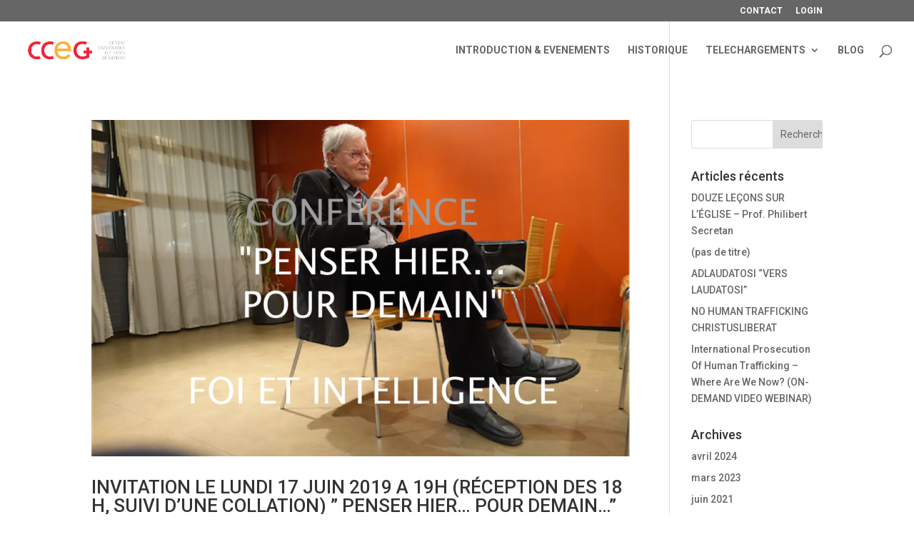

--- FILE ---
content_type: text/html; charset=UTF-8
request_url: https://www.cceg.ch/blog/author/admin/
body_size: 11892
content:
<!DOCTYPE html>
<html lang="fr-FR">
<head>
	<meta charset="UTF-8" />
<meta http-equiv="X-UA-Compatible" content="IE=edge">
	<link rel="pingback" href="https://www.cceg.ch/xmlrpc.php" />

	<script type="text/javascript">
		document.documentElement.className = 'js';
	</script>

	<script>var et_site_url='https://www.cceg.ch';var et_post_id='0';function et_core_page_resource_fallback(a,b){"undefined"===typeof b&&(b=a.sheet.cssRules&&0===a.sheet.cssRules.length);b&&(a.onerror=null,a.onload=null,a.href?a.href=et_site_url+"/?et_core_page_resource="+a.id+et_post_id:a.src&&(a.src=et_site_url+"/?et_core_page_resource="+a.id+et_post_id))}
</script><title>admin | Centre Catholique d&#039;Etudes de Genève</title>
<meta name='robots' content='max-image-preview:large' />
	<style>img:is([sizes="auto" i], [sizes^="auto," i]) { contain-intrinsic-size: 3000px 1500px }</style>
	<link rel='dns-prefetch' href='//secure.gravatar.com' />
<link rel='dns-prefetch' href='//stats.wp.com' />
<link rel='dns-prefetch' href='//v0.wordpress.com' />
<link rel='preconnect' href='//i0.wp.com' />
<link rel="alternate" type="application/rss+xml" title="Centre Catholique d&#039;Etudes de Genève &raquo; Flux" href="https://www.cceg.ch/feed/" />
<link rel="alternate" type="application/rss+xml" title="Centre Catholique d&#039;Etudes de Genève &raquo; Flux des articles écrits par admin" href="https://www.cceg.ch/blog/author/admin/feed/" />
<script type="text/javascript">
/* <![CDATA[ */
window._wpemojiSettings = {"baseUrl":"https:\/\/s.w.org\/images\/core\/emoji\/16.0.1\/72x72\/","ext":".png","svgUrl":"https:\/\/s.w.org\/images\/core\/emoji\/16.0.1\/svg\/","svgExt":".svg","source":{"concatemoji":"https:\/\/www.cceg.ch\/wp-includes\/js\/wp-emoji-release.min.js?ver=6.8.3"}};
/*! This file is auto-generated */
!function(s,n){var o,i,e;function c(e){try{var t={supportTests:e,timestamp:(new Date).valueOf()};sessionStorage.setItem(o,JSON.stringify(t))}catch(e){}}function p(e,t,n){e.clearRect(0,0,e.canvas.width,e.canvas.height),e.fillText(t,0,0);var t=new Uint32Array(e.getImageData(0,0,e.canvas.width,e.canvas.height).data),a=(e.clearRect(0,0,e.canvas.width,e.canvas.height),e.fillText(n,0,0),new Uint32Array(e.getImageData(0,0,e.canvas.width,e.canvas.height).data));return t.every(function(e,t){return e===a[t]})}function u(e,t){e.clearRect(0,0,e.canvas.width,e.canvas.height),e.fillText(t,0,0);for(var n=e.getImageData(16,16,1,1),a=0;a<n.data.length;a++)if(0!==n.data[a])return!1;return!0}function f(e,t,n,a){switch(t){case"flag":return n(e,"\ud83c\udff3\ufe0f\u200d\u26a7\ufe0f","\ud83c\udff3\ufe0f\u200b\u26a7\ufe0f")?!1:!n(e,"\ud83c\udde8\ud83c\uddf6","\ud83c\udde8\u200b\ud83c\uddf6")&&!n(e,"\ud83c\udff4\udb40\udc67\udb40\udc62\udb40\udc65\udb40\udc6e\udb40\udc67\udb40\udc7f","\ud83c\udff4\u200b\udb40\udc67\u200b\udb40\udc62\u200b\udb40\udc65\u200b\udb40\udc6e\u200b\udb40\udc67\u200b\udb40\udc7f");case"emoji":return!a(e,"\ud83e\udedf")}return!1}function g(e,t,n,a){var r="undefined"!=typeof WorkerGlobalScope&&self instanceof WorkerGlobalScope?new OffscreenCanvas(300,150):s.createElement("canvas"),o=r.getContext("2d",{willReadFrequently:!0}),i=(o.textBaseline="top",o.font="600 32px Arial",{});return e.forEach(function(e){i[e]=t(o,e,n,a)}),i}function t(e){var t=s.createElement("script");t.src=e,t.defer=!0,s.head.appendChild(t)}"undefined"!=typeof Promise&&(o="wpEmojiSettingsSupports",i=["flag","emoji"],n.supports={everything:!0,everythingExceptFlag:!0},e=new Promise(function(e){s.addEventListener("DOMContentLoaded",e,{once:!0})}),new Promise(function(t){var n=function(){try{var e=JSON.parse(sessionStorage.getItem(o));if("object"==typeof e&&"number"==typeof e.timestamp&&(new Date).valueOf()<e.timestamp+604800&&"object"==typeof e.supportTests)return e.supportTests}catch(e){}return null}();if(!n){if("undefined"!=typeof Worker&&"undefined"!=typeof OffscreenCanvas&&"undefined"!=typeof URL&&URL.createObjectURL&&"undefined"!=typeof Blob)try{var e="postMessage("+g.toString()+"("+[JSON.stringify(i),f.toString(),p.toString(),u.toString()].join(",")+"));",a=new Blob([e],{type:"text/javascript"}),r=new Worker(URL.createObjectURL(a),{name:"wpTestEmojiSupports"});return void(r.onmessage=function(e){c(n=e.data),r.terminate(),t(n)})}catch(e){}c(n=g(i,f,p,u))}t(n)}).then(function(e){for(var t in e)n.supports[t]=e[t],n.supports.everything=n.supports.everything&&n.supports[t],"flag"!==t&&(n.supports.everythingExceptFlag=n.supports.everythingExceptFlag&&n.supports[t]);n.supports.everythingExceptFlag=n.supports.everythingExceptFlag&&!n.supports.flag,n.DOMReady=!1,n.readyCallback=function(){n.DOMReady=!0}}).then(function(){return e}).then(function(){var e;n.supports.everything||(n.readyCallback(),(e=n.source||{}).concatemoji?t(e.concatemoji):e.wpemoji&&e.twemoji&&(t(e.twemoji),t(e.wpemoji)))}))}((window,document),window._wpemojiSettings);
/* ]]> */
</script>
<meta content="Divi v.4.2.2" name="generator"/><style id='wp-emoji-styles-inline-css' type='text/css'>

	img.wp-smiley, img.emoji {
		display: inline !important;
		border: none !important;
		box-shadow: none !important;
		height: 1em !important;
		width: 1em !important;
		margin: 0 0.07em !important;
		vertical-align: -0.1em !important;
		background: none !important;
		padding: 0 !important;
	}
</style>
<link rel='stylesheet' id='wp-block-library-css' href='https://www.cceg.ch/wp-includes/css/dist/block-library/style.min.css?ver=6.8.3' type='text/css' media='all' />
<style id='classic-theme-styles-inline-css' type='text/css'>
/*! This file is auto-generated */
.wp-block-button__link{color:#fff;background-color:#32373c;border-radius:9999px;box-shadow:none;text-decoration:none;padding:calc(.667em + 2px) calc(1.333em + 2px);font-size:1.125em}.wp-block-file__button{background:#32373c;color:#fff;text-decoration:none}
</style>
<link rel='stylesheet' id='mediaelement-css' href='https://www.cceg.ch/wp-includes/js/mediaelement/mediaelementplayer-legacy.min.css?ver=4.2.17' type='text/css' media='all' />
<link rel='stylesheet' id='wp-mediaelement-css' href='https://www.cceg.ch/wp-includes/js/mediaelement/wp-mediaelement.min.css?ver=6.8.3' type='text/css' media='all' />
<style id='jetpack-sharing-buttons-style-inline-css' type='text/css'>
.jetpack-sharing-buttons__services-list{display:flex;flex-direction:row;flex-wrap:wrap;gap:0;list-style-type:none;margin:5px;padding:0}.jetpack-sharing-buttons__services-list.has-small-icon-size{font-size:12px}.jetpack-sharing-buttons__services-list.has-normal-icon-size{font-size:16px}.jetpack-sharing-buttons__services-list.has-large-icon-size{font-size:24px}.jetpack-sharing-buttons__services-list.has-huge-icon-size{font-size:36px}@media print{.jetpack-sharing-buttons__services-list{display:none!important}}.editor-styles-wrapper .wp-block-jetpack-sharing-buttons{gap:0;padding-inline-start:0}ul.jetpack-sharing-buttons__services-list.has-background{padding:1.25em 2.375em}
</style>
<style id='global-styles-inline-css' type='text/css'>
:root{--wp--preset--aspect-ratio--square: 1;--wp--preset--aspect-ratio--4-3: 4/3;--wp--preset--aspect-ratio--3-4: 3/4;--wp--preset--aspect-ratio--3-2: 3/2;--wp--preset--aspect-ratio--2-3: 2/3;--wp--preset--aspect-ratio--16-9: 16/9;--wp--preset--aspect-ratio--9-16: 9/16;--wp--preset--color--black: #000000;--wp--preset--color--cyan-bluish-gray: #abb8c3;--wp--preset--color--white: #ffffff;--wp--preset--color--pale-pink: #f78da7;--wp--preset--color--vivid-red: #cf2e2e;--wp--preset--color--luminous-vivid-orange: #ff6900;--wp--preset--color--luminous-vivid-amber: #fcb900;--wp--preset--color--light-green-cyan: #7bdcb5;--wp--preset--color--vivid-green-cyan: #00d084;--wp--preset--color--pale-cyan-blue: #8ed1fc;--wp--preset--color--vivid-cyan-blue: #0693e3;--wp--preset--color--vivid-purple: #9b51e0;--wp--preset--gradient--vivid-cyan-blue-to-vivid-purple: linear-gradient(135deg,rgba(6,147,227,1) 0%,rgb(155,81,224) 100%);--wp--preset--gradient--light-green-cyan-to-vivid-green-cyan: linear-gradient(135deg,rgb(122,220,180) 0%,rgb(0,208,130) 100%);--wp--preset--gradient--luminous-vivid-amber-to-luminous-vivid-orange: linear-gradient(135deg,rgba(252,185,0,1) 0%,rgba(255,105,0,1) 100%);--wp--preset--gradient--luminous-vivid-orange-to-vivid-red: linear-gradient(135deg,rgba(255,105,0,1) 0%,rgb(207,46,46) 100%);--wp--preset--gradient--very-light-gray-to-cyan-bluish-gray: linear-gradient(135deg,rgb(238,238,238) 0%,rgb(169,184,195) 100%);--wp--preset--gradient--cool-to-warm-spectrum: linear-gradient(135deg,rgb(74,234,220) 0%,rgb(151,120,209) 20%,rgb(207,42,186) 40%,rgb(238,44,130) 60%,rgb(251,105,98) 80%,rgb(254,248,76) 100%);--wp--preset--gradient--blush-light-purple: linear-gradient(135deg,rgb(255,206,236) 0%,rgb(152,150,240) 100%);--wp--preset--gradient--blush-bordeaux: linear-gradient(135deg,rgb(254,205,165) 0%,rgb(254,45,45) 50%,rgb(107,0,62) 100%);--wp--preset--gradient--luminous-dusk: linear-gradient(135deg,rgb(255,203,112) 0%,rgb(199,81,192) 50%,rgb(65,88,208) 100%);--wp--preset--gradient--pale-ocean: linear-gradient(135deg,rgb(255,245,203) 0%,rgb(182,227,212) 50%,rgb(51,167,181) 100%);--wp--preset--gradient--electric-grass: linear-gradient(135deg,rgb(202,248,128) 0%,rgb(113,206,126) 100%);--wp--preset--gradient--midnight: linear-gradient(135deg,rgb(2,3,129) 0%,rgb(40,116,252) 100%);--wp--preset--font-size--small: 13px;--wp--preset--font-size--medium: 20px;--wp--preset--font-size--large: 36px;--wp--preset--font-size--x-large: 42px;--wp--preset--spacing--20: 0.44rem;--wp--preset--spacing--30: 0.67rem;--wp--preset--spacing--40: 1rem;--wp--preset--spacing--50: 1.5rem;--wp--preset--spacing--60: 2.25rem;--wp--preset--spacing--70: 3.38rem;--wp--preset--spacing--80: 5.06rem;--wp--preset--shadow--natural: 6px 6px 9px rgba(0, 0, 0, 0.2);--wp--preset--shadow--deep: 12px 12px 50px rgba(0, 0, 0, 0.4);--wp--preset--shadow--sharp: 6px 6px 0px rgba(0, 0, 0, 0.2);--wp--preset--shadow--outlined: 6px 6px 0px -3px rgba(255, 255, 255, 1), 6px 6px rgba(0, 0, 0, 1);--wp--preset--shadow--crisp: 6px 6px 0px rgba(0, 0, 0, 1);}:where(.is-layout-flex){gap: 0.5em;}:where(.is-layout-grid){gap: 0.5em;}body .is-layout-flex{display: flex;}.is-layout-flex{flex-wrap: wrap;align-items: center;}.is-layout-flex > :is(*, div){margin: 0;}body .is-layout-grid{display: grid;}.is-layout-grid > :is(*, div){margin: 0;}:where(.wp-block-columns.is-layout-flex){gap: 2em;}:where(.wp-block-columns.is-layout-grid){gap: 2em;}:where(.wp-block-post-template.is-layout-flex){gap: 1.25em;}:where(.wp-block-post-template.is-layout-grid){gap: 1.25em;}.has-black-color{color: var(--wp--preset--color--black) !important;}.has-cyan-bluish-gray-color{color: var(--wp--preset--color--cyan-bluish-gray) !important;}.has-white-color{color: var(--wp--preset--color--white) !important;}.has-pale-pink-color{color: var(--wp--preset--color--pale-pink) !important;}.has-vivid-red-color{color: var(--wp--preset--color--vivid-red) !important;}.has-luminous-vivid-orange-color{color: var(--wp--preset--color--luminous-vivid-orange) !important;}.has-luminous-vivid-amber-color{color: var(--wp--preset--color--luminous-vivid-amber) !important;}.has-light-green-cyan-color{color: var(--wp--preset--color--light-green-cyan) !important;}.has-vivid-green-cyan-color{color: var(--wp--preset--color--vivid-green-cyan) !important;}.has-pale-cyan-blue-color{color: var(--wp--preset--color--pale-cyan-blue) !important;}.has-vivid-cyan-blue-color{color: var(--wp--preset--color--vivid-cyan-blue) !important;}.has-vivid-purple-color{color: var(--wp--preset--color--vivid-purple) !important;}.has-black-background-color{background-color: var(--wp--preset--color--black) !important;}.has-cyan-bluish-gray-background-color{background-color: var(--wp--preset--color--cyan-bluish-gray) !important;}.has-white-background-color{background-color: var(--wp--preset--color--white) !important;}.has-pale-pink-background-color{background-color: var(--wp--preset--color--pale-pink) !important;}.has-vivid-red-background-color{background-color: var(--wp--preset--color--vivid-red) !important;}.has-luminous-vivid-orange-background-color{background-color: var(--wp--preset--color--luminous-vivid-orange) !important;}.has-luminous-vivid-amber-background-color{background-color: var(--wp--preset--color--luminous-vivid-amber) !important;}.has-light-green-cyan-background-color{background-color: var(--wp--preset--color--light-green-cyan) !important;}.has-vivid-green-cyan-background-color{background-color: var(--wp--preset--color--vivid-green-cyan) !important;}.has-pale-cyan-blue-background-color{background-color: var(--wp--preset--color--pale-cyan-blue) !important;}.has-vivid-cyan-blue-background-color{background-color: var(--wp--preset--color--vivid-cyan-blue) !important;}.has-vivid-purple-background-color{background-color: var(--wp--preset--color--vivid-purple) !important;}.has-black-border-color{border-color: var(--wp--preset--color--black) !important;}.has-cyan-bluish-gray-border-color{border-color: var(--wp--preset--color--cyan-bluish-gray) !important;}.has-white-border-color{border-color: var(--wp--preset--color--white) !important;}.has-pale-pink-border-color{border-color: var(--wp--preset--color--pale-pink) !important;}.has-vivid-red-border-color{border-color: var(--wp--preset--color--vivid-red) !important;}.has-luminous-vivid-orange-border-color{border-color: var(--wp--preset--color--luminous-vivid-orange) !important;}.has-luminous-vivid-amber-border-color{border-color: var(--wp--preset--color--luminous-vivid-amber) !important;}.has-light-green-cyan-border-color{border-color: var(--wp--preset--color--light-green-cyan) !important;}.has-vivid-green-cyan-border-color{border-color: var(--wp--preset--color--vivid-green-cyan) !important;}.has-pale-cyan-blue-border-color{border-color: var(--wp--preset--color--pale-cyan-blue) !important;}.has-vivid-cyan-blue-border-color{border-color: var(--wp--preset--color--vivid-cyan-blue) !important;}.has-vivid-purple-border-color{border-color: var(--wp--preset--color--vivid-purple) !important;}.has-vivid-cyan-blue-to-vivid-purple-gradient-background{background: var(--wp--preset--gradient--vivid-cyan-blue-to-vivid-purple) !important;}.has-light-green-cyan-to-vivid-green-cyan-gradient-background{background: var(--wp--preset--gradient--light-green-cyan-to-vivid-green-cyan) !important;}.has-luminous-vivid-amber-to-luminous-vivid-orange-gradient-background{background: var(--wp--preset--gradient--luminous-vivid-amber-to-luminous-vivid-orange) !important;}.has-luminous-vivid-orange-to-vivid-red-gradient-background{background: var(--wp--preset--gradient--luminous-vivid-orange-to-vivid-red) !important;}.has-very-light-gray-to-cyan-bluish-gray-gradient-background{background: var(--wp--preset--gradient--very-light-gray-to-cyan-bluish-gray) !important;}.has-cool-to-warm-spectrum-gradient-background{background: var(--wp--preset--gradient--cool-to-warm-spectrum) !important;}.has-blush-light-purple-gradient-background{background: var(--wp--preset--gradient--blush-light-purple) !important;}.has-blush-bordeaux-gradient-background{background: var(--wp--preset--gradient--blush-bordeaux) !important;}.has-luminous-dusk-gradient-background{background: var(--wp--preset--gradient--luminous-dusk) !important;}.has-pale-ocean-gradient-background{background: var(--wp--preset--gradient--pale-ocean) !important;}.has-electric-grass-gradient-background{background: var(--wp--preset--gradient--electric-grass) !important;}.has-midnight-gradient-background{background: var(--wp--preset--gradient--midnight) !important;}.has-small-font-size{font-size: var(--wp--preset--font-size--small) !important;}.has-medium-font-size{font-size: var(--wp--preset--font-size--medium) !important;}.has-large-font-size{font-size: var(--wp--preset--font-size--large) !important;}.has-x-large-font-size{font-size: var(--wp--preset--font-size--x-large) !important;}
:where(.wp-block-post-template.is-layout-flex){gap: 1.25em;}:where(.wp-block-post-template.is-layout-grid){gap: 1.25em;}
:where(.wp-block-columns.is-layout-flex){gap: 2em;}:where(.wp-block-columns.is-layout-grid){gap: 2em;}
:root :where(.wp-block-pullquote){font-size: 1.5em;line-height: 1.6;}
</style>
<link rel='stylesheet' id='wtfdivi-user-css-css' href='https://www.cceg.ch/wp-content/uploads/wtfdivi/wp_head.css?ver=6.8.3' type='text/css' media='all' />
<link rel='stylesheet' id='divi-style-css' href='https://www.cceg.ch/wp-content/themes/Divi/style.css?ver=4.2.2' type='text/css' media='all' />
<link rel='stylesheet' id='dashicons-css' href='https://www.cceg.ch/wp-includes/css/dashicons.min.css?ver=6.8.3' type='text/css' media='all' />
<script type="text/javascript" src="https://www.cceg.ch/wp-includes/js/jquery/jquery.min.js?ver=3.7.1" id="jquery-core-js"></script>
<script type="text/javascript" src="https://www.cceg.ch/wp-includes/js/jquery/jquery-migrate.min.js?ver=3.4.1" id="jquery-migrate-js"></script>
<script type="text/javascript" id="et-core-api-spam-recaptcha-js-extra">
/* <![CDATA[ */
var et_core_api_spam_recaptcha = {"site_key":"","page_action":{"action":"4489"}};
/* ]]> */
</script>
<script type="text/javascript" src="https://www.cceg.ch/wp-content/themes/Divi/core/admin/js/recaptcha.js?ver=6.8.3" id="et-core-api-spam-recaptcha-js"></script>
<link rel="https://api.w.org/" href="https://www.cceg.ch/wp-json/" /><link rel="alternate" title="JSON" type="application/json" href="https://www.cceg.ch/wp-json/wp/v2/users/1" /><link rel="EditURI" type="application/rsd+xml" title="RSD" href="https://www.cceg.ch/xmlrpc.php?rsd" />
<meta name="generator" content="WordPress 6.8.3" />
	<script data-name="dbdb-head-js">
	 
	</script>
<style>
.db_title, .db_tagline { 
    margin-right: 30px;
    margin-top: 0px;
    line-height: 1em;
}
.db_title_and_tagline {
    display: flex;
    align-items: flex-start;
}
.db_tagline_below_title_on .db_title_and_tagline {
    flex-direction: column;
}
.db_tagline_below_title_on .db_tagline {
    margin-top: 8px;
}
.db_title_and_tagline_valign_middle .db_title_and_tagline {
    align-items: center;
}
.db_title_and_tagline_valign_bottom .db_title_and_tagline {
    align-items: flex-end;
}
.db_title_and_tagline_below_logo_on .db_title_and_tagline {
    position: absolute;
    bottom: 0px;
    left: 0px;
    transform: translateY(100%);
}
</style>
        <style>
        /* Display the team member icons */
        .db_pb_team_member_website_icon:before {
            content: "\e0e3";
        }

        .db_pb_team_member_email_icon:before {
            content: "\e010";
        }

        .db_pb_team_member_instagram_icon:before {
            content: "\e09a";
        }

        .db_pb_team_member_phone_icon:before {
            content: "\e090";
        }

        /* Fix email icon hidden by Email Address Encoder plugin */
        ul.et_pb_member_social_links li>span {
            display: inline-block !important;
        }
    </style>
<style>
@media only screen and (min-width: 981px) {
    .et_pb_module.db_inline_form .et_pb_newsletter_fields > p { 
        flex: auto !important;
    }
    .et_pb_module.db_inline_form .et_pb_newsletter_fields p.et_pb_newsletter_field {
        margin-right: 2%; 
    }
}
</style>
    <style>
        .et_pb_slider.dbdb_slider_random .et-pb-active-slide {
            visibility: hidden;
        }
    </style>
    <style>
        .et_pb_gallery .et-pb-slider-arrows a {
            margin-top: 0;
            transform: translateY(-50%);
        }
    </style>
    <style>
        .et_pb_gallery .et-pb-controllers a {
            border-style: solid;
        }
    </style>
	<style>img#wpstats{display:none}</style>
		<!-- Analytics by WP Statistics - https://wp-statistics.com -->
<meta name="viewport" content="width=device-width, initial-scale=1.0, maximum-scale=1.0, user-scalable=0" /><style type="text/css" id="custom-background-css">
body.custom-background { background-image: url("https://www.cceg.ch/wp-content/uploads/2020/06/VueAerienne_624x415Clair.jpg"); background-position: center top; background-size: auto; background-repeat: no-repeat; background-attachment: fixed; }
</style>
	
<!-- Jetpack Open Graph Tags -->
<meta property="og:type" content="profile" />
<meta property="og:title" content="admin" />
<meta property="og:url" content="https://www.cceg.ch/blog/author/admin/" />
<meta property="og:site_name" content="Centre Catholique d&#039;Etudes de Genève" />
<meta property="og:image" content="https://secure.gravatar.com/avatar/205d03d3d06c606b77a0e01936bb5ede9d0f6f492e277eb38cd64a8071757e5d?s=200&#038;d=mm&#038;r=g" />
<meta property="og:image:alt" content="admin" />
<meta property="og:locale" content="fr_FR" />

<!-- End Jetpack Open Graph Tags -->
<link rel="stylesheet" id="et-divi-customizer-global-cached-inline-styles" href="https://www.cceg.ch/wp-content/et-cache/1/1/global/et-divi-customizer-global-1766356241968.min.css" onerror="et_core_page_resource_fallback(this, true)" onload="et_core_page_resource_fallback(this)" /></head>
<body class="archive author author-admin author-1 custom-background wp-theme-Divi dbdb_divi_2_4_up desktop et_pb_button_helper_class et_transparent_nav et_fullwidth_nav et_fixed_nav et_show_nav et_secondary_nav_enabled et_secondary_nav_only_menu et_primary_nav_dropdown_animation_fade et_secondary_nav_dropdown_animation_fade et_header_style_left et_pb_footer_columns4 et_cover_background et_pb_gutter osx et_pb_gutters3 et_pb_pagebuilder_layout et_right_sidebar et_divi_theme et-db et_minified_js et_minified_css">
	<div id="page-container">

					<div id="top-header">
			<div class="container clearfix">

			
				<div id="et-secondary-menu">
				<ul id="et-secondary-nav" class="menu"><li class="menu-item menu-item-type-post_type menu-item-object-page menu-item-1299"><a href="https://www.cceg.ch/contact/">CONTACT</a></li>
<li class="menu-item menu-item-type-post_type menu-item-object-page menu-item-1330"><a href="https://www.cceg.ch/login/">LOGIN</a></li>
</ul>				</div> <!-- #et-secondary-menu -->

			</div> <!-- .container -->
		</div> <!-- #top-header -->
		
	
			<header id="main-header" data-height-onload="66">
			<div class="container clearfix et_menu_container">
							<div class="logo_container">
					<span class="logo_helper"></span>
					<a href="https://www.cceg.ch/">
						<img src="http://www.cceg.ch/wp-content/uploads/2014/09/Logos-CCEGSansFond.png" alt="Centre Catholique d&#039;Etudes de Genève" id="logo" data-height-percentage="54" />
					</a>
				</div>
							<div id="et-top-navigation" data-height="66" data-fixed-height="40">
											<nav id="top-menu-nav">
						<ul id="top-menu" class="nav"><li id="menu-item-1458" class="menu-item menu-item-type-post_type menu-item-object-page menu-item-home menu-item-1458"><a href="https://www.cceg.ch/">INTRODUCTION &#038; EVENEMENTS</a></li>
<li id="menu-item-1456" class="menu-item menu-item-type-post_type menu-item-object-page menu-item-1456"><a href="https://www.cceg.ch/presentation/historique/">HISTORIQUE</a></li>
<li id="menu-item-1449" class="menu-item menu-item-type-post_type menu-item-object-page menu-item-has-children menu-item-1449"><a href="https://www.cceg.ch/telechargements/">TELECHARGEMENTS</a>
<ul class="sub-menu">
	<li id="menu-item-1453" class="menu-item menu-item-type-post_type menu-item-object-page menu-item-1453"><a href="https://www.cceg.ch/telechargements/publications/">Publications / Newsletters</a></li>
	<li id="menu-item-1452" class="menu-item menu-item-type-post_type menu-item-object-page menu-item-1452"><a href="https://www.cceg.ch/telechargements/photos/">Photos</a></li>
	<li id="menu-item-1450" class="menu-item menu-item-type-post_type menu-item-object-page menu-item-1450"><a href="https://www.cceg.ch/telechargements/enregistrements/">Audios</a></li>
	<li id="menu-item-1451" class="menu-item menu-item-type-post_type menu-item-object-page menu-item-1451"><a href="https://www.cceg.ch/telechargements/videos/">Vidéos</a></li>
</ul>
</li>
<li id="menu-item-1457" class="menu-item menu-item-type-post_type menu-item-object-page menu-item-1457"><a href="https://www.cceg.ch/blog/">BLOG</a></li>
</ul>						</nav>
					
					
					
										<div id="et_top_search">
						<span id="et_search_icon"></span>
					</div>
					
					<div id="et_mobile_nav_menu">
				<div class="mobile_nav closed">
					<span class="select_page">Sélectionner une page</span>
					<span class="mobile_menu_bar mobile_menu_bar_toggle"></span>
				</div>
			</div>				</div> <!-- #et-top-navigation -->
			</div> <!-- .container -->
			<div class="et_search_outer">
				<div class="container et_search_form_container">
					<form role="search" method="get" class="et-search-form" action="https://www.cceg.ch/">
					<input type="search" class="et-search-field" placeholder="Rechercher &hellip;" value="" name="s" title="Rechercher:" />					</form>
					<span class="et_close_search_field"></span>
				</div>
			</div>
		</header> <!-- #main-header -->
			<div id="et-main-area">
	
<div id="main-content">
	<div class="container">
		<div id="content-area" class="clearfix">
			<div id="left-area">
		
					<article id="post-4489" class="et_pb_post post-4489 post type-post status-publish format-standard has-post-thumbnail hentry category-ancien-evenement">

											<a class="entry-featured-image-url" href="https://www.cceg.ch/blog/2019/06/11/4489/">
								<img src="https://i0.wp.com/www.cceg.ch/wp-content/uploads/2019/06/wpid-featuredImage.png?resize=1080%2C675&#038;ssl=1" alt="INVITATION LE LUNDI 17 JUIN 2019 A 19H (RÉCEPTION DES 18 H, SUIVI D’UNE COLLATION)   &#8221; PENSER HIER&#8230; POUR DEMAIN&#8230;&#8221; « FOI ET INTELLIGENCE »" class="" width='1080' height='675' />							</a>
					
															<h2 class="entry-title"><a href="https://www.cceg.ch/blog/2019/06/11/4489/">INVITATION LE LUNDI 17 JUIN 2019 A 19H (RÉCEPTION DES 18 H, SUIVI D’UNE COLLATION)   &#8221; PENSER HIER&#8230; POUR DEMAIN&#8230;&#8221; « FOI ET INTELLIGENCE »</a></h2>
					
					<p class="post-meta"> par <span class="author vcard"><a href="https://www.cceg.ch/blog/author/admin/" title="Articles de admin" rel="author">admin</a></span> | <span class="published">Juin 11, 2019</span> | <a href="https://www.cceg.ch/blog/category/ancien-evenement/" rel="category tag">ANCIEN EVENEMENT</a></p>...				
					</article> <!-- .et_pb_post -->
			
					<article id="post-2402" class="et_pb_post post-2402 post type-post status-publish format-standard has-post-thumbnail hentry category-ancien-evenement">

											<a class="entry-featured-image-url" href="https://www.cceg.ch/blog/2017/12/02/invitation-a-la-messe-celebree-a-la-basilique-notre-dame-a-geneve-du-samedi-2-decembre-2017-a-1830-journee-pour-labolition-de-lesclavage-lengagement-des/">
								<img src="https://i0.wp.com/www.cceg.ch/wp-content/uploads/2017/11/Messe-du-2-d%C3%A9cembre.png?resize=1080%2C675&#038;ssl=1" alt="INVITATION À LA MESSE CÉLÉBRÉE À LA BASILIQUE NOTRE-DAME À GENÈVE DU SAMEDI 2 DÉCEMBRE 2017 À 18:30 – JOURNÉE POUR L’ABOLITION DE L’ESCLAVAGE – L’ENGAGEMENT DES RELIGIONS" class="" width='1080' height='675' />							</a>
					
															<h2 class="entry-title"><a href="https://www.cceg.ch/blog/2017/12/02/invitation-a-la-messe-celebree-a-la-basilique-notre-dame-a-geneve-du-samedi-2-decembre-2017-a-1830-journee-pour-labolition-de-lesclavage-lengagement-des/">INVITATION À LA MESSE CÉLÉBRÉE À LA BASILIQUE NOTRE-DAME À GENÈVE DU SAMEDI 2 DÉCEMBRE 2017 À 18:30 – JOURNÉE POUR L’ABOLITION DE L’ESCLAVAGE – L’ENGAGEMENT DES RELIGIONS</a></h2>
					
					<p class="post-meta"> par <span class="author vcard"><a href="https://www.cceg.ch/blog/author/admin/" title="Articles de admin" rel="author">admin</a></span> | <span class="published">Déc 2, 2017</span> | <a href="https://www.cceg.ch/blog/category/ancien-evenement/" rel="category tag">ANCIEN EVENEMENT</a></p>JOURNÉE COMMÉMORATIVE POUR L&#8217;ABOLITION DE L&#8217;ESCLAVAGE, DES REPRÉSENTANTS DE CONFESSIONS CHRÉTIENNES ET DES GRANDES RELIGIONS (HINDOUISME, BOUDDHISME, ISLAM, JUDAÏSME) ONT SIGNÉ AVEC LE PAPE FRANÇOIS UNE DÉCLARATION COMMUNE POUR LUTTER CONTRE...				
					</article> <!-- .et_pb_post -->
			
					<article id="post-2411" class="et_pb_post post-2411 post type-post status-publish format-standard has-post-thumbnail hentry category-blog">

											<a class="entry-featured-image-url" href="https://www.cceg.ch/blog/2017/11/21/maria-valtorta-un-don-de-dieu-valide-par-la-science/">
								<img src="https://i0.wp.com/www.cceg.ch/wp-content/uploads/2017/11/maria-valtorta-1.jpg?resize=309%2C200&#038;ssl=1" alt="Maria Valtorta, un don de Dieu validé par la science" class="" width='1080' height='675' />							</a>
					
															<h2 class="entry-title"><a href="https://www.cceg.ch/blog/2017/11/21/maria-valtorta-un-don-de-dieu-valide-par-la-science/">Maria Valtorta, un don de Dieu validé par la science</a></h2>
					
					<p class="post-meta"> par <span class="author vcard"><a href="https://www.cceg.ch/blog/author/admin/" title="Articles de admin" rel="author">admin</a></span> | <span class="published">Nov 21, 2017</span> | <a href="https://www.cceg.ch/blog/category/blog/" rel="category tag">BLOG</a></p>Les extraordinaires visions de Maria Valtorta (15.000 pages écrites à la main, d&#8217;une traite, sans ratures) proposent notamment plusieurs centaines de visions de l’Évangile avec une multitude de détails (70 groupes ethniques, 750 personnages, 220 villages, 110...				
					</article> <!-- .et_pb_post -->
			
					<article id="post-2408" class="et_pb_post post-2408 post type-post status-publish format-standard has-post-thumbnail hentry category-blog">

											<a class="entry-featured-image-url" href="https://www.cceg.ch/blog/2017/11/21/saint-jean-levangeliste-apotre-et-theologien-un-geant-trop-meconnu/">
								<img src="https://i0.wp.com/www.cceg.ch/wp-content/uploads/2017/11/icone_saint_jean1.jpg?resize=404%2C309&#038;ssl=1" alt="Saint Jean l’Évangéliste, apôtre et &#8220;Théologien&#8221; : un géant trop méconnu" class="" width='1080' height='675' />							</a>
					
															<h2 class="entry-title"><a href="https://www.cceg.ch/blog/2017/11/21/saint-jean-levangeliste-apotre-et-theologien-un-geant-trop-meconnu/">Saint Jean l’Évangéliste, apôtre et &#8220;Théologien&#8221; : un géant trop méconnu</a></h2>
					
					<p class="post-meta"> par <span class="author vcard"><a href="https://www.cceg.ch/blog/author/admin/" title="Articles de admin" rel="author">admin</a></span> | <span class="published">Nov 21, 2017</span> | <a href="https://www.cceg.ch/blog/category/blog/" rel="category tag">BLOG</a></p>Présentation du destin unique d&#8217;un simple pêcheur de Galilée, disciple de Jean-Baptiste à l’adolescence, apôtre bien aimé du Christ Jésus pendant 3 ans, fils de la Vierge Marie après la Croix pendant 20 ans, enseignant à Ephèse pendant 40 ans, qui va devenir...				
					</article> <!-- .et_pb_post -->
			
					<article id="post-2396" class="et_pb_post post-2396 post type-post status-publish format-standard has-post-thumbnail hentry category-blog">

											<a class="entry-featured-image-url" href="https://www.cceg.ch/blog/2017/11/21/demonstration-de-lexistence-de-dieu-et-raisons-de-croire-chretiennes/">
								<img src="https://i0.wp.com/www.cceg.ch/wp-content/uploads/2017/11/Voila_Capture-2017-11-21_03-41-36_PM.png?resize=463%2C349&#038;ssl=1" alt="DÉMONSTRATION DE L’EXISTENCE DE DIEU ET RAISONS DE CROIRE CHRÉTIENNES" class="" width='1080' height='675' />							</a>
					
															<h2 class="entry-title"><a href="https://www.cceg.ch/blog/2017/11/21/demonstration-de-lexistence-de-dieu-et-raisons-de-croire-chretiennes/">DÉMONSTRATION DE L’EXISTENCE DE DIEU ET RAISONS DE CROIRE CHRÉTIENNES</a></h2>
					
					<p class="post-meta"> par <span class="author vcard"><a href="https://www.cceg.ch/blog/author/admin/" title="Articles de admin" rel="author">admin</a></span> | <span class="published">Nov 21, 2017</span> | <a href="https://www.cceg.ch/blog/category/blog/" rel="category tag">BLOG</a></p>LA PETITE INTERVENTION TEST &#8220;DÉMONSTRATION DE L&#8217;EXISTENCE DE DIEU ET RAISONS DE CROIRE CHRÉTIENNES&#8221; (48 MINUTES) A PASSÉ LES 950.000 VUES SUR YOUTUBE. AU RYTHME ACTUEL, PLUS DE 700 PERSONNES REGARDENT CETTE VIDÉO CHAQUE JOUR (!) ET C&#8217;EST UNE...				
					</article> <!-- .et_pb_post -->
			<div class="pagination clearfix">
	<div class="alignleft"><a href="https://www.cceg.ch/blog/author/admin/page/2/" >&laquo; Entrées précédentes</a></div>
	<div class="alignright"></div>
</div>			</div> <!-- #left-area -->

				<div id="sidebar">
		<div id="search-4" class="et_pb_widget widget_search"><form role="search" method="get" id="searchform" class="searchform" action="https://www.cceg.ch/">
				<div>
					<label class="screen-reader-text" for="s">Rechercher :</label>
					<input type="text" value="" name="s" id="s" />
					<input type="submit" id="searchsubmit" value="Rechercher" />
				</div>
			</form></div> <!-- end .et_pb_widget -->
		<div id="recent-posts-4" class="et_pb_widget widget_recent_entries">
		<h4 class="widgettitle">Articles récents</h4>
		<ul>
											<li>
					<a href="https://www.cceg.ch/blog/2024/04/11/douze-lecons-sur-leglise-prof-philibert-secretan/">DOUZE LEÇONS SUR L&#8217;ÉGLISE &#8211; Prof. Philibert Secretan</a>
									</li>
											<li>
					<a href="https://www.cceg.ch/blog/2023/03/30/4608/">(pas de titre)</a>
									</li>
											<li>
					<a href="https://www.cceg.ch/blog/2021/06/03/4593/">ADLAUDATOSI &#8220;VERS LAUDATOSI&#8221;</a>
									</li>
											<li>
					<a href="https://www.cceg.ch/blog/2021/06/03/4586/">NO HUMAN TRAFFICKING CHRISTUSLIBERAT</a>
									</li>
											<li>
					<a href="https://www.cceg.ch/blog/2021/02/17/international-prosecution-of-human-trafficking-where-are-we-now-on-demand-video-webinar/">International Prosecution Of Human Trafficking &#8211; Where Are We Now? (ON-DEMAND VIDEO WEBINAR)</a>
									</li>
					</ul>

		</div> <!-- end .et_pb_widget --><div id="archives-4" class="et_pb_widget widget_archive"><h4 class="widgettitle">Archives</h4>
			<ul>
					<li><a href='https://www.cceg.ch/blog/2024/04/'>avril 2024</a></li>
	<li><a href='https://www.cceg.ch/blog/2023/03/'>mars 2023</a></li>
	<li><a href='https://www.cceg.ch/blog/2021/06/'>juin 2021</a></li>
	<li><a href='https://www.cceg.ch/blog/2021/02/'>février 2021</a></li>
	<li><a href='https://www.cceg.ch/blog/2019/12/'>décembre 2019</a></li>
	<li><a href='https://www.cceg.ch/blog/2019/09/'>septembre 2019</a></li>
	<li><a href='https://www.cceg.ch/blog/2019/07/'>juillet 2019</a></li>
	<li><a href='https://www.cceg.ch/blog/2019/06/'>juin 2019</a></li>
	<li><a href='https://www.cceg.ch/blog/2018/10/'>octobre 2018</a></li>
	<li><a href='https://www.cceg.ch/blog/2018/01/'>janvier 2018</a></li>
	<li><a href='https://www.cceg.ch/blog/2017/12/'>décembre 2017</a></li>
	<li><a href='https://www.cceg.ch/blog/2017/11/'>novembre 2017</a></li>
	<li><a href='https://www.cceg.ch/blog/2017/05/'>mai 2017</a></li>
	<li><a href='https://www.cceg.ch/blog/2017/04/'>avril 2017</a></li>
	<li><a href='https://www.cceg.ch/blog/2017/03/'>mars 2017</a></li>
	<li><a href='https://www.cceg.ch/blog/2017/01/'>janvier 2017</a></li>
	<li><a href='https://www.cceg.ch/blog/2016/09/'>septembre 2016</a></li>
	<li><a href='https://www.cceg.ch/blog/2016/08/'>août 2016</a></li>
	<li><a href='https://www.cceg.ch/blog/2016/07/'>juillet 2016</a></li>
	<li><a href='https://www.cceg.ch/blog/2016/06/'>juin 2016</a></li>
	<li><a href='https://www.cceg.ch/blog/2016/04/'>avril 2016</a></li>
	<li><a href='https://www.cceg.ch/blog/2016/03/'>mars 2016</a></li>
	<li><a href='https://www.cceg.ch/blog/2016/02/'>février 2016</a></li>
	<li><a href='https://www.cceg.ch/blog/2016/01/'>janvier 2016</a></li>
	<li><a href='https://www.cceg.ch/blog/2015/11/'>novembre 2015</a></li>
	<li><a href='https://www.cceg.ch/blog/2015/10/'>octobre 2015</a></li>
	<li><a href='https://www.cceg.ch/blog/2015/09/'>septembre 2015</a></li>
	<li><a href='https://www.cceg.ch/blog/2015/08/'>août 2015</a></li>
	<li><a href='https://www.cceg.ch/blog/2015/07/'>juillet 2015</a></li>
	<li><a href='https://www.cceg.ch/blog/2015/06/'>juin 2015</a></li>
	<li><a href='https://www.cceg.ch/blog/2015/05/'>mai 2015</a></li>
	<li><a href='https://www.cceg.ch/blog/2014/12/'>décembre 2014</a></li>
	<li><a href='https://www.cceg.ch/blog/2014/11/'>novembre 2014</a></li>
	<li><a href='https://www.cceg.ch/blog/2014/10/'>octobre 2014</a></li>
	<li><a href='https://www.cceg.ch/blog/2014/09/'>septembre 2014</a></li>
	<li><a href='https://www.cceg.ch/blog/2014/08/'>août 2014</a></li>
	<li><a href='https://www.cceg.ch/blog/2014/05/'>mai 2014</a></li>
			</ul>

			</div> <!-- end .et_pb_widget --><div id="categories-4" class="et_pb_widget widget_categories"><h4 class="widgettitle">Catégories</h4>
			<ul>
					<li class="cat-item cat-item-41"><a href="https://www.cceg.ch/blog/category/ancien-evenement/">ANCIEN EVENEMENT</a>
</li>
	<li class="cat-item cat-item-39"><a href="https://www.cceg.ch/blog/category/blog/">BLOG</a>
</li>
	<li class="cat-item cat-item-40"><a href="https://www.cceg.ch/blog/category/evenement/">EVENEMENT</a>
</li>
	<li class="cat-item cat-item-48"><a href="https://www.cceg.ch/blog/category/events/">Events</a>
</li>
	<li class="cat-item cat-item-1"><a href="https://www.cceg.ch/blog/category/non-classe/">Non classé</a>
</li>
			</ul>

			</div> <!-- end .et_pb_widget -->	</div> <!-- end #sidebar -->
		</div> <!-- #content-area -->
	</div> <!-- .container -->
</div> <!-- #main-content -->


	<span class="et_pb_scroll_top et-pb-icon"></span>


			<footer id="main-footer">
				

		
				<div id="et-footer-nav">
					<div class="container">
						<ul id="menu-premier" class="bottom-nav"><li class="menu-item menu-item-type-post_type menu-item-object-page menu-item-home menu-item-1458"><a href="https://www.cceg.ch/">INTRODUCTION &#038; EVENEMENTS</a></li>
<li class="menu-item menu-item-type-post_type menu-item-object-page menu-item-1456"><a href="https://www.cceg.ch/presentation/historique/">HISTORIQUE</a></li>
<li class="menu-item menu-item-type-post_type menu-item-object-page menu-item-1449"><a href="https://www.cceg.ch/telechargements/">TELECHARGEMENTS</a></li>
<li class="menu-item menu-item-type-post_type menu-item-object-page menu-item-1457"><a href="https://www.cceg.ch/blog/">BLOG</a></li>
</ul>					</div>
				</div> <!-- #et-footer-nav -->

			
				<div id="footer-bottom">
					<div class="container clearfix">
				<div id="footer-info"> Copyright cceg 2015/2014</div>					</div>	<!-- .container -->
				</div>
			</footer> <!-- #main-footer -->
		</div> <!-- #et-main-area -->


	</div> <!-- #page-container -->

	<script type="speculationrules">
{"prefetch":[{"source":"document","where":{"and":[{"href_matches":"\/*"},{"not":{"href_matches":["\/wp-*.php","\/wp-admin\/*","\/wp-content\/uploads\/*","\/wp-content\/*","\/wp-content\/plugins\/*","\/wp-content\/themes\/Divi\/*","\/*\\?(.+)"]}},{"not":{"selector_matches":"a[rel~=\"nofollow\"]"}},{"not":{"selector_matches":".no-prefetch, .no-prefetch a"}}]},"eagerness":"conservative"}]}
</script>
    <script>
        jQuery(document).ready(function($) {
            $('.et_pb_slider.dbdb_slider_random').each(function() {
                var $slider = $(this);
                var $slidesContainer = $slider.find('.et_pb_slides');

                // Randomize the slides
                var $slides = $slidesContainer.children().sort(function() {
                    return Math.random() - 0.5;
                }).detach().appendTo($slidesContainer);

                // Remove the active class from existing slide
                $slides.removeClass('et-pb-active-slide');

                // Restore visibility to the slides
                $slides.css('visibility', 'visible');


                // Add the active class to the first slide
                $slides.first().addClass('et-pb-active-slide');
            });
        });
    </script>
<style>
.et_pb_newsletter .et_pb_newsletter_button.et_pb_button[data-db-button-animation="rocking"] {
    animation: dbRockingEffect 2s linear infinite;
    transition: transform 0.3s ease-in-out;
}
.et_pb_newsletter .et_pb_newsletter_button.et_pb_button[data-db-button-animation="rocking"]:hover {
    animation: none;
    transform: rotate(0deg);
}
@keyframes dbRockingEffect {
    0%, 60%, 100% { transform: rotate(0deg); }
    15% { transform: rotate(1.5deg); }
    45% { transform: rotate(-1.5deg); }
}
</style>
    <script>
        jQuery(function($) {

            // Trigger counter refresh on first load
            $('.dbdb-gallery-with-image-count').each(function() {
                triggerSlideChanged($(this));
            });

            // Trigger counter refresh when the slide changes (due to arrow button clicked)
            $(document).on('mouseup', '.dbdb-gallery-with-image-count .et-pb-slider-arrows a, .dbdb-gallery-with-image-count .et-pb-controllers a', function() {
                var $gallery = $(this).closest('.dbdb-gallery-with-image-count');
                triggerSlideChanged($gallery);
            });

            function triggerSlideChanged($gallery) {
                $gallery.trigger('divi-booster:gallery-slide-changed');
            }

            // Update the counter when the slide has changed
            $(document).on('divi-booster:gallery-slide-changed', '.dbdb-gallery-with-image-count', function() {
                var $gallery = $(this);
                setTimeout(function() {
                    var currentIndex = $gallery.find('.et-pb-active-slide').index() + 1;
                    $gallery.find('.dbdb-slide-counter-active').text(currentIndex);
                }, 50);
            });

            // Set separator on lightbox count
            setTimeout(
                function() {
                    $('.et_pb_gallery_items').each(function() {
                        if ($(this).data('magnificPopup') && $(this).data('dbdb-image-count-separator')) {
                            $(this).data('magnificPopup').gallery.tCounter = '%curr%' + $(this).data('dbdb-image-count-separator') + '%total%';
                        }
                    });
                },
                0
            );
        });
    </script>
    <style>
        .dbdb-gallery-with-image-count .dbdb-slide-counter {
            position: absolute;
            width: 100%;
        }

        .dbdb-gallery-with-image-count {
            overflow: visible !important;
        }

        .dbdb-gallery-with-image-count .et_pb_gallery_items {
            overflow: hidden;
        }

        /* Fix divi gallery layout change on first slide change bug (as this causes the counter to jump too) */
        .dbdb-gallery-with-image-count .et_pb_gallery_item.et_slide_transition {
            display: block !important;
        }
    </style>
    <script>
        jQuery(document).ready(function($) {
            $(document).on('click', '.et_pb_gallery .et_pb_gallery_image a', function() {

                // Remove the old class
                $('body').removeClass(function(index, className) {
                    return (className.match(/(^|\s)et_pb_gallery_\d+_dbdb_lightbox_open/g) || []).join(' ');
                });

                // Add the new class
                var gallery_module_order = $(this).closest('.et_pb_gallery').attr('class').match(/et_pb_gallery_\d+/)[0];
                $('body').addClass(gallery_module_order + '_dbdb_lightbox_open');
            });
        });
    </script>

    <style>
        .et-fb-no-vb-support-warning {
            display: none !important;
        }
    </style>
<link rel='stylesheet' id='et-builder-googlefonts-css' href='https://fonts.googleapis.com/css?family=Roboto:100,100italic,300,300italic,regular,italic,500,500italic,700,700italic,900,900italic&#038;subset=latin-ext,greek,greek-ext,vietnamese,cyrillic,latin,cyrillic-ext' type='text/css' media='all' />
<script type="text/javascript" id="divi-custom-script-js-extra">
/* <![CDATA[ */
var DIVI = {"item_count":"%d Item","items_count":"%d Items"};
var et_shortcodes_strings = {"previous":"Pr\u00e9c\u00e9dent","next":"Suivant"};
var et_pb_custom = {"ajaxurl":"https:\/\/www.cceg.ch\/wp-admin\/admin-ajax.php","images_uri":"https:\/\/www.cceg.ch\/wp-content\/themes\/Divi\/images","builder_images_uri":"https:\/\/www.cceg.ch\/wp-content\/themes\/Divi\/includes\/builder\/images","et_frontend_nonce":"d3705bd53d","subscription_failed":"Veuillez v\u00e9rifier les champs ci-dessous pour vous assurer que vous avez entr\u00e9 les informations correctes.","et_ab_log_nonce":"b4d702bf62","fill_message":"S'il vous pla\u00eet, remplissez les champs suivants:","contact_error_message":"Veuillez corriger les erreurs suivantes :","invalid":"E-mail non valide","captcha":"Captcha","prev":"Pr\u00e9c\u00e9dent","previous":"Pr\u00e9c\u00e9dente","next":"Prochaine","wrong_captcha":"Vous avez entr\u00e9 le mauvais num\u00e9ro dans le captcha.","ignore_waypoints":"no","is_divi_theme_used":"1","widget_search_selector":".widget_search","ab_tests":[],"is_ab_testing_active":"","page_id":"4489","unique_test_id":"","ab_bounce_rate":"5","is_cache_plugin_active":"no","is_shortcode_tracking":"","tinymce_uri":""}; var et_frontend_scripts = {"builderCssContainerPrefix":"#et-boc","builderCssLayoutPrefix":"#et-boc .et-l"};
var et_pb_box_shadow_elements = [];
/* ]]> */
</script>
<script type="text/javascript" src="https://www.cceg.ch/wp-content/themes/Divi/js/custom.min.js?ver=4.2.2" id="divi-custom-script-js"></script>
<script type="text/javascript" src="https://www.cceg.ch/wp-content/themes/Divi/core/admin/js/common.js?ver=4.2.2" id="et-core-common-js"></script>
<script type="text/javascript" id="jetpack-stats-js-before">
/* <![CDATA[ */
_stq = window._stq || [];
_stq.push([ "view", JSON.parse("{\"v\":\"ext\",\"blog\":\"108531875\",\"post\":\"0\",\"tz\":\"2\",\"srv\":\"www.cceg.ch\",\"j\":\"1:14.5\"}") ]);
_stq.push([ "clickTrackerInit", "108531875", "0" ]);
/* ]]> */
</script>
<script type="text/javascript" src="https://stats.wp.com/e-202604.js" id="jetpack-stats-js" defer="defer" data-wp-strategy="defer"></script>
<script type="text/javascript" src="https://www.cceg.ch/wp-content/uploads/wtfdivi/wp_footer.js?ver=6.8.3" id="wtfdivi-user-js-js"></script>
</body>
</html>


--- FILE ---
content_type: application/javascript
request_url: https://www.cceg.ch/wp-content/uploads/wtfdivi/wp_footer.js?ver=6.8.3
body_size: -33
content:
jQuery('#footer-info').html("\uf8e9 Copyright cceg 2015\/2014");jQuery(function($){});